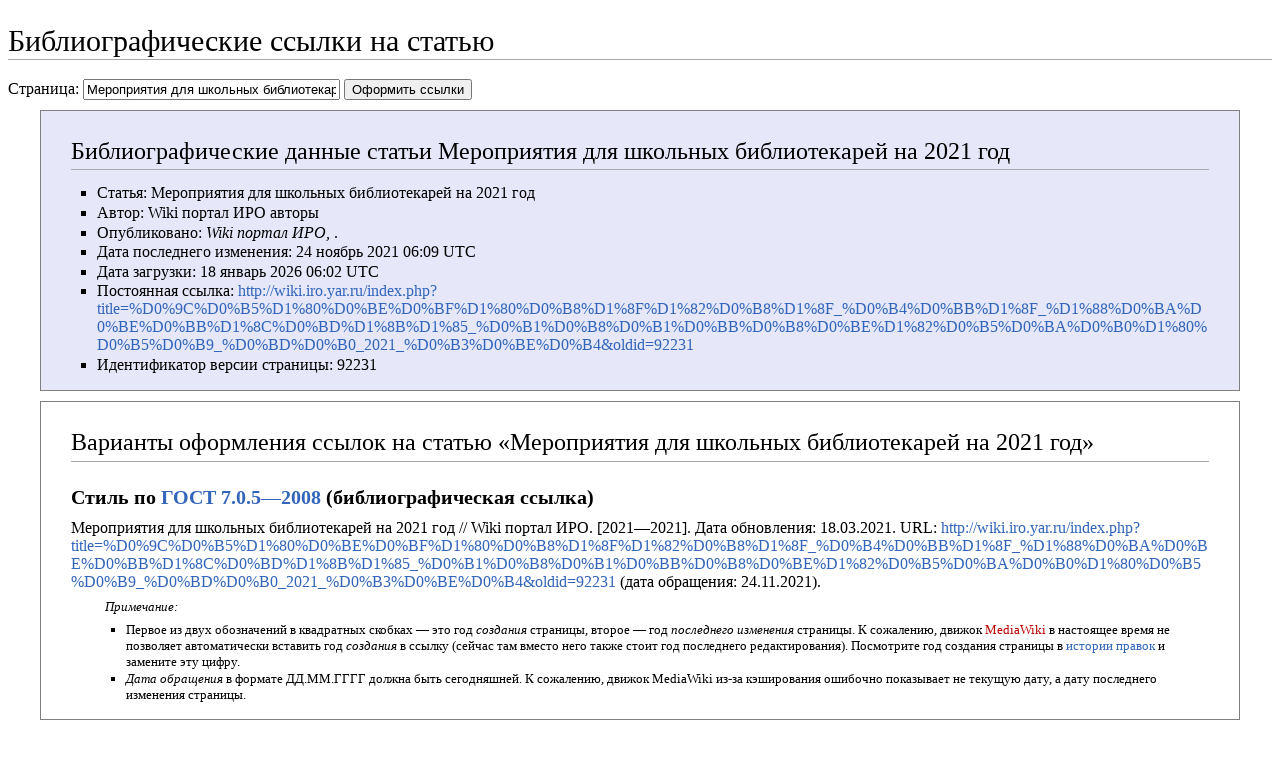

--- FILE ---
content_type: text/html; charset=UTF-8
request_url: http://wiki.iro.yar.ru/index.php?title=%D0%A1%D0%BB%D1%83%D0%B6%D0%B5%D0%B1%D0%BD%D0%B0%D1%8F:%D0%A6%D0%B8%D1%82%D0%B0%D1%82%D0%B0&page=%D0%9C%D0%B5%D1%80%D0%BE%D0%BF%D1%80%D0%B8%D1%8F%D1%82%D0%B8%D1%8F_%D0%B4%D0%BB%D1%8F_%D1%88%D0%BA%D0%BE%D0%BB%D1%8C%D0%BD%D1%8B%D1%85_%D0%B1%D0%B8%D0%B1%D0%BB%D0%B8%D0%BE%D1%82%D0%B5%D0%BA%D0%B0%D1%80%D0%B5%D0%B9_%D0%BD%D0%B0_2021_%D0%B3%D0%BE%D0%B4&id=92231
body_size: 30448
content:
<!DOCTYPE html>
<html lang="ru" dir="ltr" class="client-nojs">
<head>
<meta charset="UTF-8"/>
<title>Библиографические ссылки на статью — Wiki портал ИРО</title>
<script>document.documentElement.className = document.documentElement.className.replace( /(^|\s)client-nojs(\s|$)/, "$1client-js$2" );</script>
<script>window.RLQ = window.RLQ || []; window.RLQ.push( function () {
mw.config.set({"wgCanonicalNamespace":"Special","wgCanonicalSpecialPageName":"CiteThisPage","wgNamespaceNumber":-1,"wgPageName":"Служебная:Цитата","wgTitle":"Цитата","wgCurRevisionId":0,"wgRevisionId":0,"wgArticleId":0,"wgIsArticle":!1,"wgIsRedirect":!1,"wgAction":"view","wgUserName":null,"wgUserGroups":["*"],"wgCategories":[],"wgBreakFrames":!0,"wgPageContentLanguage":"ru","wgPageContentModel":"wikitext","wgSeparatorTransformTable":[",\t."," \t,"],"wgDigitTransformTable":["",""],"wgDefaultDateFormat":"dmy","wgMonthNames":["","январь","февраль","март","апрель","май","июнь","июль","август","сентябрь","октябрь","ноябрь","декабрь"],"wgMonthNamesShort":["","янв","фев","мар","апр","май","июн","июл","авг","сен","окт","ноя","дек"],"wgRelevantPageName":"Служебная:Цитата","wgRelevantArticleId":0,"wgIsProbablyEditable":!1,
"wgWikiEditorEnabledModules":{"toolbar":!1,"dialogs":!1,"preview":!1,"publish":!1}});mw.loader.implement("user.options",function($,jQuery){mw.user.options.set({"variant":"ru"});});mw.loader.implement("user.tokens",function($,jQuery){mw.user.tokens.set({"editToken":"+\\","patrolToken":"+\\","watchToken":"+\\"});});mw.loader.load(["mediawiki.page.startup","mediawiki.legacy.wikibits","skins.vector.js"]);
} );</script>
<link rel="stylesheet" href="/load.php?debug=false&amp;lang=ru&amp;modules=ext.citeThisPage%7Cmediawiki.legacy.commonPrint%2Cshared%7Cmediawiki.sectionAnchor%7Cmediawiki.skinning.interface%7Cskins.vector.styles&amp;only=styles&amp;skin=vector"/>
<meta name="ResourceLoaderDynamicStyles" content=""/>
<style>a:lang(ar),a:lang(kk-arab),a:lang(mzn),a:lang(ps),a:lang(ur){text-decoration:none}</style>
<script async="" src="/load.php?debug=false&amp;lang=ru&amp;modules=startup&amp;only=scripts&amp;skin=vector"></script>
<meta name="generator" content="MediaWiki 1.26.4"/>
<meta name="robots" content="noindex,nofollow"/>
<link rel="shortcut icon" href="/favicon.ico"/>
<link rel="search" type="application/opensearchdescription+xml" href="/opensearch_desc.php" title="Wiki портал ИРО (ru)"/>
<link rel="EditURI" type="application/rsd+xml" href="http://wiki.iro.yar.ru/api.php?action=rsd"/>
<link rel="alternate" type="application/atom+xml" title="Wiki портал ИРО — Atom-лента" href="/index.php?title=%D0%A1%D0%BB%D1%83%D0%B6%D0%B5%D0%B1%D0%BD%D0%B0%D1%8F:%D0%A1%D0%B2%D0%B5%D0%B6%D0%B8%D0%B5_%D0%BF%D1%80%D0%B0%D0%B2%D0%BA%D0%B8&amp;feed=atom"/>
<!--[if lt IE 7]><style type="text/css">body{behavior:url("/skins/Vector/csshover.min.htc")}</style><![endif]-->
</head>
<body class="mediawiki ltr sitedir-ltr ns--1 ns-special mw-special-CiteThisPage page-Служебная_Цитата skin-vector action-view">
		 <style type="text/css">
		 #ca-talk { display: none !important; }
		 #ca-history { display: none !important; }
		 </style> 
		 		<div id="mw-page-base" class="noprint"></div>
		<div id="mw-head-base" class="noprint"></div>
		<div id="content" class="mw-body" role="main">
			<a id="top"></a>

						<div class="mw-indicators">
</div>
			<h1 id="firstHeading" class="firstHeading" lang="ru">Библиографические ссылки на статью</h1>
						<div id="bodyContent" class="mw-body-content">
								<div id="contentSub"></div>
												<div id="jump-to-nav" class="mw-jump">
					Перейти к:					<a href="#mw-head">навигация</a>, 					<a href="#p-search">поиск</a>
				</div>
				<div id="mw-content-text"><form id="specialCiteThisPage" method="get" action="/index.php"><input type="hidden" value="Служебная:Цитата" name="title"/><label>Страница: <input type="text" size="30" name="page" value="Мероприятия для школьных библиотекарей на 2021 год" /> <input type="submit" value="Оформить ссылки" /></label></form><div class="mw-specialCiteThisPage-bibliographic">
<h2><span class="mw-headline" id=".D0.91.D0.B8.D0.B1.D0.BB.D0.B8.D0.BE.D0.B3.D1.80.D0.B0.D1.84.D0.B8.D1.87.D0.B5.D1.81.D0.BA.D0.B8.D0.B5_.D0.B4.D0.B0.D0.BD.D0.BD.D1.8B.D0.B5_.D1.81.D1.82.D0.B0.D1.82.D1.8C.D0.B8_.D0.9C.D0.B5.D1.80.D0.BE.D0.BF.D1.80.D0.B8.D1.8F.D1.82.D0.B8.D1.8F_.D0.B4.D0.BB.D1.8F_.D1.88.D0.BA.D0.BE.D0.BB.D1.8C.D0.BD.D1.8B.D1.85_.D0.B1.D0.B8.D0.B1.D0.BB.D0.B8.D0.BE.D1.82.D0.B5.D0.BA.D0.B0.D1.80.D0.B5.D0.B9_.D0.BD.D0.B0_2021_.D0.B3.D0.BE.D0.B4">Библиографические данные статьи Мероприятия для школьных библиотекарей на 2021 год</span></h2>
<ul><li> Статья: Мероприятия для школьных библиотекарей на 2021 год</li>
<li> Автор: Wiki портал ИРО авторы</li>
<li> Опубликовано: <i>Wiki портал ИРО, </i>.</li>
<li> Дата последнего изменения: 24 ноябрь 2021 06:09 UTC</li>
<li> Дата загрузки: 18 январь 2026 06:02 UTC</li>
<li> Постоянная ссылка: <a rel="nofollow" class="external free" href="http://wiki.iro.yar.ru/index.php?title=%D0%9C%D0%B5%D1%80%D0%BE%D0%BF%D1%80%D0%B8%D1%8F%D1%82%D0%B8%D1%8F_%D0%B4%D0%BB%D1%8F_%D1%88%D0%BA%D0%BE%D0%BB%D1%8C%D0%BD%D1%8B%D1%85_%D0%B1%D0%B8%D0%B1%D0%BB%D0%B8%D0%BE%D1%82%D0%B5%D0%BA%D0%B0%D1%80%D0%B5%D0%B9_%D0%BD%D0%B0_2021_%D0%B3%D0%BE%D0%B4&amp;oldid=92231">http://wiki.iro.yar.ru/index.php?title=%D0%9C%D0%B5%D1%80%D0%BE%D0%BF%D1%80%D0%B8%D1%8F%D1%82%D0%B8%D1%8F_%D0%B4%D0%BB%D1%8F_%D1%88%D0%BA%D0%BE%D0%BB%D1%8C%D0%BD%D1%8B%D1%85_%D0%B1%D0%B8%D0%B1%D0%BB%D0%B8%D0%BE%D1%82%D0%B5%D0%BA%D0%B0%D1%80%D0%B5%D0%B9_%D0%BD%D0%B0_2021_%D0%B3%D0%BE%D0%B4&amp;oldid=92231</a></li>
<li> Идентификатор версии страницы: 92231</li></ul>
</div>
<div class="plainlinks mw-specialCiteThisPage-styles">
<h2><span class="mw-headline" id=".D0.92.D0.B0.D1.80.D0.B8.D0.B0.D0.BD.D1.82.D1.8B_.D0.BE.D1.84.D0.BE.D1.80.D0.BC.D0.BB.D0.B5.D0.BD.D0.B8.D1.8F_.D1.81.D1.81.D1.8B.D0.BB.D0.BE.D0.BA_.D0.BD.D0.B0_.D1.81.D1.82.D0.B0.D1.82.D1.8C.D1.8E_.C2.AB.D0.9C.D0.B5.D1.80.D0.BE.D0.BF.D1.80.D0.B8.D1.8F.D1.82.D0.B8.D1.8F_.D0.B4.D0.BB.D1.8F_.D1.88.D0.BA.D0.BE.D0.BB.D1.8C.D0.BD.D1.8B.D1.85_.D0.B1.D0.B8.D0.B1.D0.BB.D0.B8.D0.BE.D1.82.D0.B5.D0.BA.D0.B0.D1.80.D0.B5.D0.B9_.D0.BD.D0.B0_2021_.D0.B3.D0.BE.D0.B4.C2.BB">Варианты оформления ссылок на статью «Мероприятия для школьных библиотекарей на 2021 год»</span></h2>
<h3><span class="mw-headline" id=".D0.A1.D1.82.D0.B8.D0.BB.D1.8C_.D0.BF.D0.BE_.D0.93.D0.9E.D0.A1.D0.A2_7.0.5.E2.80.942008_.28.D0.B1.D0.B8.D0.B1.D0.BB.D0.B8.D0.BE.D0.B3.D1.80.D0.B0.D1.84.D0.B8.D1.87.D0.B5.D1.81.D0.BA.D0.B0.D1.8F_.D1.81.D1.81.D1.8B.D0.BB.D0.BA.D0.B0.29">Стиль по <a rel="nofollow" class="external text" href="http://protect.gost.ru/document.aspx?control=7&amp;id=173511">ГОСТ 7.0.5—2008</a> (библиографическая ссылка)</span></h3>
<p>Мероприятия для школьных библиотекарей на 2021 год // Wiki портал ИРО. [2021—2021]. Дата обновления: 18.03.2021. URL: <a rel="nofollow" class="external free" href="http://wiki.iro.yar.ru/index.php?title=%D0%9C%D0%B5%D1%80%D0%BE%D0%BF%D1%80%D0%B8%D1%8F%D1%82%D0%B8%D1%8F_%D0%B4%D0%BB%D1%8F_%D1%88%D0%BA%D0%BE%D0%BB%D1%8C%D0%BD%D1%8B%D1%85_%D0%B1%D0%B8%D0%B1%D0%BB%D0%B8%D0%BE%D1%82%D0%B5%D0%BA%D0%B0%D1%80%D0%B5%D0%B9_%D0%BD%D0%B0_2021_%D0%B3%D0%BE%D0%B4&amp;oldid=92231">http://wiki.iro.yar.ru/index.php?title=%D0%9C%D0%B5%D1%80%D0%BE%D0%BF%D1%80%D0%B8%D1%8F%D1%82%D0%B8%D1%8F_%D0%B4%D0%BB%D1%8F_%D1%88%D0%BA%D0%BE%D0%BB%D1%8C%D0%BD%D1%8B%D1%85_%D0%B1%D0%B8%D0%B1%D0%BB%D0%B8%D0%BE%D1%82%D0%B5%D0%BA%D0%B0%D1%80%D0%B5%D0%B9_%D0%BD%D0%B0_2021_%D0%B3%D0%BE%D0%B4&amp;oldid=92231</a> (дата обращения: 24.11.2021).
</p>
<div style="font-size:smaller; padding-left:2.5em">
<p><i>Примечание:</i>
</p>
<ul><li> Первое из двух обозначений в квадратных скобках — это год <i>создания</i> страницы, второе — год <i>последнего изменения</i> страницы. К сожалению, движок <a href="/index.php?title=MediaWiki&amp;action=edit&amp;redlink=1" class="new" title="MediaWiki (страница не существует)">MediaWiki</a> в настоящее время не позволяет автоматически вставить год <i>создания</i> в ссылку (сейчас там вместо него также стоит год последнего редактирования). Посмотрите год создания страницы в <a rel="nofollow" class="external text" href="http://wiki.iro.yar.ru/index.php?title=%D0%9C%D0%B5%D1%80%D0%BE%D0%BF%D1%80%D0%B8%D1%8F%D1%82%D0%B8%D1%8F_%D0%B4%D0%BB%D1%8F_%D1%88%D0%BA%D0%BE%D0%BB%D1%8C%D0%BD%D1%8B%D1%85_%D0%B1%D0%B8%D0%B1%D0%BB%D0%B8%D0%BE%D1%82%D0%B5%D0%BA%D0%B0%D1%80%D0%B5%D0%B9_%D0%BD%D0%B0_2021_%D0%B3%D0%BE%D0%B4&amp;action=history">истории правок</a> и замените эту цифру.</li>
<li> <i>Дата обращения</i> в формате ДД.ММ.ГГГГ должна быть сегодняшней. К сожалению, движок MediaWiki из-за кэширования ошибочно показывает не текущую дату, а дату последнего изменения страницы.</li></ul>
</div>
</div>
<h3><span class="mw-headline" id=".D0.A1.D1.82.D0.B8.D0.BB.D1.8C_.D0.BF.D0.BE_.D0.93.D0.9E.D0.A1.D0.A2_7.1.E2.80.942003_.D0.B8_.D0.93.D0.9E.D0.A1.D0.A2_7.82.E2.80.942001_.28.D1.81.D0.BE.D0.BA.D1.80.D0.B0.D1.89.D1.91.D0.BD.D0.BD.D0.B0.D1.8F_.D0.B1.D0.B8.D0.B1.D0.BB.D0.B8.D0.BE.D0.B3.D1.80.D0.B0.D1.84.D0.B8.D1.87.D0.B5.D1.81.D0.BA.D0.B0.D1.8F_.D0.B7.D0.B0.D0.BF.D0.B8.D1.81.D1.8C.29">Стиль по <a href="/index.php?title=%D0%93%D0%9E%D0%A1%D0%A2_7.1&amp;action=edit&amp;redlink=1" class="new" title="ГОСТ 7.1 (страница не существует)">ГОСТ 7.1—2003</a> и <a href="/index.php?title=%D0%93%D0%9E%D0%A1%D0%A2_7.82&amp;action=edit&amp;redlink=1" class="new" title="ГОСТ 7.82 (страница не существует)">ГОСТ 7.82—2001</a> (сокращённая библиографическая запись)</span></h3>
<p>Мероприятия для школьных библиотекарей на 2021 год [Электронный ресурс]&#160;: Материал из Wiki портал ИРО&#160;: Версия 92231, сохранённая в  06:09 UTC 24 ноября 2021 / Авторы Википедии // Wiki портал ИРО, . — Электрон. дан. — Сан-Франциско: Фонд Викимедиа, 2021. — Режим доступа: <a rel="nofollow" class="external free" href="http://wiki.iro.yar.ru/index.php?title=%D0%9C%D0%B5%D1%80%D0%BE%D0%BF%D1%80%D0%B8%D1%8F%D1%82%D0%B8%D1%8F_%D0%B4%D0%BB%D1%8F_%D1%88%D0%BA%D0%BE%D0%BB%D1%8C%D0%BD%D1%8B%D1%85_%D0%B1%D0%B8%D0%B1%D0%BB%D0%B8%D0%BE%D1%82%D0%B5%D0%BA%D0%B0%D1%80%D0%B5%D0%B9_%D0%BD%D0%B0_2021_%D0%B3%D0%BE%D0%B4&amp;oldid=92231">http://wiki.iro.yar.ru/index.php?title=%D0%9C%D0%B5%D1%80%D0%BE%D0%BF%D1%80%D0%B8%D1%8F%D1%82%D0%B8%D1%8F_%D0%B4%D0%BB%D1%8F_%D1%88%D0%BA%D0%BE%D0%BB%D1%8C%D0%BD%D1%8B%D1%85_%D0%B1%D0%B8%D0%B1%D0%BB%D0%B8%D0%BE%D1%82%D0%B5%D0%BA%D0%B0%D1%80%D0%B5%D0%B9_%D0%BD%D0%B0_2021_%D0%B3%D0%BE%D0%B4&amp;oldid=92231</a>
</p>
<h3><span class="mw-headline" id=".D0.A1.D1.82.D0.B8.D0.BB.D1.8C_APA"><a href="/index.php?title=APA_style&amp;action=edit&amp;redlink=1" class="new" title="APA style (страница не существует)">Стиль APA</a></span></h3>
<p>Мероприятия для школьных библиотекарей на 2021 год. (2021, ноябрь 24). <i>Wiki портал ИРО, </i>. Retrieved 06:02, январь 18, 2026 from <a rel="nofollow" class="external free" href="http://wiki.iro.yar.ru/index.php?title=%D0%9C%D0%B5%D1%80%D0%BE%D0%BF%D1%80%D0%B8%D1%8F%D1%82%D0%B8%D1%8F_%D0%B4%D0%BB%D1%8F_%D1%88%D0%BA%D0%BE%D0%BB%D1%8C%D0%BD%D1%8B%D1%85_%D0%B1%D0%B8%D0%B1%D0%BB%D0%B8%D0%BE%D1%82%D0%B5%D0%BA%D0%B0%D1%80%D0%B5%D0%B9_%D0%BD%D0%B0_2021_%D0%B3%D0%BE%D0%B4&amp;oldid=92231">http://wiki.iro.yar.ru/index.php?title=%D0%9C%D0%B5%D1%80%D0%BE%D0%BF%D1%80%D0%B8%D1%8F%D1%82%D0%B8%D1%8F_%D0%B4%D0%BB%D1%8F_%D1%88%D0%BA%D0%BE%D0%BB%D1%8C%D0%BD%D1%8B%D1%85_%D0%B1%D0%B8%D0%B1%D0%BB%D0%B8%D0%BE%D1%82%D0%B5%D0%BA%D0%B0%D1%80%D0%B5%D0%B9_%D0%BD%D0%B0_2021_%D0%B3%D0%BE%D0%B4&amp;oldid=92231</a>.
</p>
<h3><span class="mw-headline" id=".D0.A1.D1.82.D0.B8.D0.BB.D1.8C_MLA"><a href="/index.php?title=The_MLA_style_manual&amp;action=edit&amp;redlink=1" class="new" title="The MLA style manual (страница не существует)">Стиль MLA</a></span></h3>
<p>"Мероприятия для школьных библиотекарей на 2021 год." <i>Wiki портал ИРО, </i>. 24 ноя 2021, 06:09 UTC. 18 янв 2026, 06:02 &lt;<a rel="nofollow" class="external free" href="http://wiki.iro.yar.ru/index.php?title=%D0%9C%D0%B5%D1%80%D0%BE%D0%BF%D1%80%D0%B8%D1%8F%D1%82%D0%B8%D1%8F_%D0%B4%D0%BB%D1%8F_%D1%88%D0%BA%D0%BE%D0%BB%D1%8C%D0%BD%D1%8B%D1%85_%D0%B1%D0%B8%D0%B1%D0%BB%D0%B8%D0%BE%D1%82%D0%B5%D0%BA%D0%B0%D1%80%D0%B5%D0%B9_%D0%BD%D0%B0_2021_%D0%B3%D0%BE%D0%B4&amp;oldid=92231">http://wiki.iro.yar.ru/index.php?title=%D0%9C%D0%B5%D1%80%D0%BE%D0%BF%D1%80%D0%B8%D1%8F%D1%82%D0%B8%D1%8F_%D0%B4%D0%BB%D1%8F_%D1%88%D0%BA%D0%BE%D0%BB%D1%8C%D0%BD%D1%8B%D1%85_%D0%B1%D0%B8%D0%B1%D0%BB%D0%B8%D0%BE%D1%82%D0%B5%D0%BA%D0%B0%D1%80%D0%B5%D0%B9_%D0%BD%D0%B0_2021_%D0%B3%D0%BE%D0%B4&amp;oldid=92231</a>&gt;.
</p>
<h3><span class="mw-headline" id=".D0.A1.D1.82.D0.B8.D0.BB.D1.8C_MHRA"><a href="/index.php?title=MHRA_Style_Guide&amp;action=edit&amp;redlink=1" class="new" title="MHRA Style Guide (страница не существует)">Стиль MHRA</a></span></h3>
<p>Wiki портал ИРО contributors, 'Мероприятия для школьных библиотекарей на 2021 год',  <i>Wiki портал ИРО, ,</i> 24 ноябрь 2021, 06:09 UTC, &lt;<a rel="nofollow" class="external free" href="http://wiki.iro.yar.ru/index.php?title=%D0%9C%D0%B5%D1%80%D0%BE%D0%BF%D1%80%D0%B8%D1%8F%D1%82%D0%B8%D1%8F_%D0%B4%D0%BB%D1%8F_%D1%88%D0%BA%D0%BE%D0%BB%D1%8C%D0%BD%D1%8B%D1%85_%D0%B1%D0%B8%D0%B1%D0%BB%D0%B8%D0%BE%D1%82%D0%B5%D0%BA%D0%B0%D1%80%D0%B5%D0%B9_%D0%BD%D0%B0_2021_%D0%B3%D0%BE%D0%B4&amp;oldid=92231">http://wiki.iro.yar.ru/index.php?title=%D0%9C%D0%B5%D1%80%D0%BE%D0%BF%D1%80%D0%B8%D1%8F%D1%82%D0%B8%D1%8F_%D0%B4%D0%BB%D1%8F_%D1%88%D0%BA%D0%BE%D0%BB%D1%8C%D0%BD%D1%8B%D1%85_%D0%B1%D0%B8%D0%B1%D0%BB%D0%B8%D0%BE%D1%82%D0%B5%D0%BA%D0%B0%D1%80%D0%B5%D0%B9_%D0%BD%D0%B0_2021_%D0%B3%D0%BE%D0%B4&amp;oldid=92231</a>&gt; [accessed 18 январь 2026]
</p>
<h3><span class="mw-headline" id=".D0.A7.D0.B8.D0.BA.D0.B0.D0.B3.D1.81.D0.BA.D0.B8.D0.B9_.D1.81.D1.82.D0.B8.D0.BB.D1.8C"><a href="/index.php?title=The_Chicago_Manual_of_Style&amp;action=edit&amp;redlink=1" class="new" title="The Chicago Manual of Style (страница не существует)">Чикагский стиль</a></span></h3>
<p>Wiki портал ИРО contributors, "Мероприятия для школьных библиотекарей на 2021 год,"  <i>Wiki портал ИРО, ,</i> <a rel="nofollow" class="external free" href="http://wiki.iro.yar.ru/index.php?title=%D0%9C%D0%B5%D1%80%D0%BE%D0%BF%D1%80%D0%B8%D1%8F%D1%82%D0%B8%D1%8F_%D0%B4%D0%BB%D1%8F_%D1%88%D0%BA%D0%BE%D0%BB%D1%8C%D0%BD%D1%8B%D1%85_%D0%B1%D0%B8%D0%B1%D0%BB%D0%B8%D0%BE%D1%82%D0%B5%D0%BA%D0%B0%D1%80%D0%B5%D0%B9_%D0%BD%D0%B0_2021_%D0%B3%D0%BE%D0%B4&amp;oldid=92231">http://wiki.iro.yar.ru/index.php?title=%D0%9C%D0%B5%D1%80%D0%BE%D0%BF%D1%80%D0%B8%D1%8F%D1%82%D0%B8%D1%8F_%D0%B4%D0%BB%D1%8F_%D1%88%D0%BA%D0%BE%D0%BB%D1%8C%D0%BD%D1%8B%D1%85_%D0%B1%D0%B8%D0%B1%D0%BB%D0%B8%D0%BE%D1%82%D0%B5%D0%BA%D0%B0%D1%80%D0%B5%D0%B9_%D0%BD%D0%B0_2021_%D0%B3%D0%BE%D0%B4&amp;oldid=92231</a> (accessed январь 18, 2026).
</p>
<h3><span class="mw-headline" id=".D0.A1.D1.82.D0.B8.D0.BB.D1.8C_CBE.2FCSE"><a href="/index.php?title=Council_of_Science_Editors&amp;action=edit&amp;redlink=1" class="new" title="Council of Science Editors (страница не существует)">Стиль CBE/CSE</a></span></h3>
<p>Wiki портал ИРО contributors. Мероприятия для школьных библиотекарей на 2021 год [Internet].  Wiki портал ИРО,&#160;;  2021 ноя 24,   06:09 UTC [cited 2026 янв 18].  Available from: 
<a rel="nofollow" class="external free" href="http://wiki.iro.yar.ru/index.php?title=%D0%9C%D0%B5%D1%80%D0%BE%D0%BF%D1%80%D0%B8%D1%8F%D1%82%D0%B8%D1%8F_%D0%B4%D0%BB%D1%8F_%D1%88%D0%BA%D0%BE%D0%BB%D1%8C%D0%BD%D1%8B%D1%85_%D0%B1%D0%B8%D0%B1%D0%BB%D0%B8%D0%BE%D1%82%D0%B5%D0%BA%D0%B0%D1%80%D0%B5%D0%B9_%D0%BD%D0%B0_2021_%D0%B3%D0%BE%D0%B4&amp;oldid=92231">http://wiki.iro.yar.ru/index.php?title=%D0%9C%D0%B5%D1%80%D0%BE%D0%BF%D1%80%D0%B8%D1%8F%D1%82%D0%B8%D1%8F_%D0%B4%D0%BB%D1%8F_%D1%88%D0%BA%D0%BE%D0%BB%D1%8C%D0%BD%D1%8B%D1%85_%D0%B1%D0%B8%D0%B1%D0%BB%D0%B8%D0%BE%D1%82%D0%B5%D0%BA%D0%B0%D1%80%D0%B5%D0%B9_%D0%BD%D0%B0_2021_%D0%B3%D0%BE%D0%B4&amp;oldid=92231</a>.
</p>
<h3><span class="mw-headline" id="Bluebook_style"><a href="/index.php?title=Bluebook&amp;action=edit&amp;redlink=1" class="new" title="Bluebook (страница не существует)">Bluebook style</a></span></h3>
<p>Мероприятия для школьных библиотекарей на 2021 год, <a rel="nofollow" class="external free" href="http://wiki.iro.yar.ru/index.php?title=%D0%9C%D0%B5%D1%80%D0%BE%D0%BF%D1%80%D0%B8%D1%8F%D1%82%D0%B8%D1%8F_%D0%B4%D0%BB%D1%8F_%D1%88%D0%BA%D0%BE%D0%BB%D1%8C%D0%BD%D1%8B%D1%85_%D0%B1%D0%B8%D0%B1%D0%BB%D0%B8%D0%BE%D1%82%D0%B5%D0%BA%D0%B0%D1%80%D0%B5%D0%B9_%D0%BD%D0%B0_2021_%D0%B3%D0%BE%D0%B4&amp;oldid=92231">http://wiki.iro.yar.ru/index.php?title=%D0%9C%D0%B5%D1%80%D0%BE%D0%BF%D1%80%D0%B8%D1%8F%D1%82%D0%B8%D1%8F_%D0%B4%D0%BB%D1%8F_%D1%88%D0%BA%D0%BE%D0%BB%D1%8C%D0%BD%D1%8B%D1%85_%D0%B1%D0%B8%D0%B1%D0%BB%D0%B8%D0%BE%D1%82%D0%B5%D0%BA%D0%B0%D1%80%D0%B5%D0%B9_%D0%BD%D0%B0_2021_%D0%B3%D0%BE%D0%B4&amp;oldid=92231</a> (last visited   январь 18, 2026).
</p>
<h3><span class="mw-headline" id=".D0.97.D0.B0.D0.BF.D0.B8.D1.81.D1.8C_.D0.B2_BibTeX">Запись в <a href="/index.php?title=BibTeX&amp;action=edit&amp;redlink=1" class="new" title="BibTeX (страница не существует)">BibTeX</a></span></h3>
<pre> @misc{ wiki:xxx,
   author = "Wiki портал ИРО",
   title = "Мероприятия для школьных библиотекарей на 2021 год --- Wiki портал ИРО{,} ",
   year = "2021",
   url = "<a rel="nofollow" class="external free" href="http://wiki.iro.yar.ru/index.php?title=%D0%9C%D0%B5%D1%80%D0%BE%D0%BF%D1%80%D0%B8%D1%8F%D1%82%D0%B8%D1%8F_%D0%B4%D0%BB%D1%8F_%D1%88%D0%BA%D0%BE%D0%BB%D1%8C%D0%BD%D1%8B%D1%85_%D0%B1%D0%B8%D0%B1%D0%BB%D0%B8%D0%BE%D1%82%D0%B5%D0%BA%D0%B0%D1%80%D0%B5%D0%B9_%D0%BD%D0%B0_2021_%D0%B3%D0%BE%D0%B4&amp;oldid=92231">http://wiki.iro.yar.ru/index.php?title=%D0%9C%D0%B5%D1%80%D0%BE%D0%BF%D1%80%D0%B8%D1%8F%D1%82%D0%B8%D1%8F_%D0%B4%D0%BB%D1%8F_%D1%88%D0%BA%D0%BE%D0%BB%D1%8C%D0%BD%D1%8B%D1%85_%D0%B1%D0%B8%D0%B1%D0%BB%D0%B8%D0%BE%D1%82%D0%B5%D0%BA%D0%B0%D1%80%D0%B5%D0%B9_%D0%BD%D0%B0_2021_%D0%B3%D0%BE%D0%B4&amp;oldid=92231</a>",
   note = "[Online; accessed 18-январь-2026]"
 }
</pre>
<p>При использовании <a href="/index.php?title=LaTeX&amp;action=edit&amp;redlink=1" class="new" title="LaTeX (страница не существует)">LaTeX</a>-пакета url для более наглядного представления веб-адресов (<code>\usepackage{url}</code> в преамбуле), вероятно, лучше будет указать:
</p>
<pre> @misc{ wiki:xxx,
   author = "Wiki портал ИРО",
   title = "Мероприятия для школьных библиотекарей на 2021 год --- Wiki портал ИРО{,} ",
   year = "2021",
   url = "<b>\url{</b><a rel="nofollow" class="external free" href="http://wiki.iro.yar.ru/index.php?title=%D0%9C%D0%B5%D1%80%D0%BE%D0%BF%D1%80%D0%B8%D1%8F%D1%82%D0%B8%D1%8F_%D0%B4%D0%BB%D1%8F_%D1%88%D0%BA%D0%BE%D0%BB%D1%8C%D0%BD%D1%8B%D1%85_%D0%B1%D0%B8%D0%B1%D0%BB%D0%B8%D0%BE%D1%82%D0%B5%D0%BA%D0%B0%D1%80%D0%B5%D0%B9_%D0%BD%D0%B0_2021_%D0%B3%D0%BE%D0%B4&amp;oldid=92231">http://wiki.iro.yar.ru/index.php?title=%D0%9C%D0%B5%D1%80%D0%BE%D0%BF%D1%80%D0%B8%D1%8F%D1%82%D0%B8%D1%8F_%D0%B4%D0%BB%D1%8F_%D1%88%D0%BA%D0%BE%D0%BB%D1%8C%D0%BD%D1%8B%D1%85_%D0%B1%D0%B8%D0%B1%D0%BB%D0%B8%D0%BE%D1%82%D0%B5%D0%BA%D0%B0%D1%80%D0%B5%D0%B9_%D0%BD%D0%B0_2021_%D0%B3%D0%BE%D0%B4&amp;oldid=92231</a><b>}</b>",
   note = "[Online; accessed 18-январь-2026]"
 }
</pre>
<p>&lt;/div&gt; 
</p></div>									<div class="printfooter">
						Источник — «<a dir="ltr" href="http://wiki.iro.yar.ru/index.php/Служебная:Цитата">http://wiki.iro.yar.ru/index.php/Служебная:Цитата</a>»					</div>
													<div id='catlinks' class='catlinks catlinks-allhidden'></div>												<div class="visualClear"></div>
							</div>
		</div>
		<div id="mw-navigation">
			<h2>Навигация</h2>

			<div id="mw-head">
									<div id="p-personal" role="navigation" class="" aria-labelledby="p-personal-label">
						<h3 id="p-personal-label">Персональные инструменты</h3>
						<ul>
							<li id="pt-login"><a href="/index.php?title=%D0%A1%D0%BB%D1%83%D0%B6%D0%B5%D0%B1%D0%BD%D0%B0%D1%8F:%D0%92%D1%85%D0%BE%D0%B4&amp;returnto=%D0%A1%D0%BB%D1%83%D0%B6%D0%B5%D0%B1%D0%BD%D0%B0%D1%8F%3A%D0%A6%D0%B8%D1%82%D0%B0%D1%82%D0%B0&amp;returntoquery=page%3D%25D0%259C%25D0%25B5%25D1%2580%25D0%25BE%25D0%25BF%25D1%2580%25D0%25B8%25D1%258F%25D1%2582%25D0%25B8%25D1%258F_%25D0%25B4%25D0%25BB%25D1%258F_%25D1%2588%25D0%25BA%25D0%25BE%25D0%25BB%25D1%258C%25D0%25BD%25D1%258B%25D1%2585_%25D0%25B1%25D0%25B8%25D0%25B1%25D0%25BB%25D0%25B8%25D0%25BE%25D1%2582%25D0%25B5%25D0%25BA%25D0%25B0%25D1%2580%25D0%25B5%25D0%25B9_%25D0%25BD%25D0%25B0_2021_%25D0%25B3%25D0%25BE%25D0%25B4%26id%3D92231" title="Здесь можно зарегистрироваться в системе, но это необязательно. [o]" accesskey="o">Войти</a></li>						</ul>
					</div>
									<div id="left-navigation">
										<div id="p-namespaces" role="navigation" class="vectorTabs" aria-labelledby="p-namespaces-label">
						<h3 id="p-namespaces-label">Пространства имён</h3>
						<ul>
															<li  id="ca-nstab-special" class="selected"><span><a href="/index.php?title=%D0%A1%D0%BB%D1%83%D0%B6%D0%B5%D0%B1%D0%BD%D0%B0%D1%8F:%D0%A6%D0%B8%D1%82%D0%B0%D1%82%D0%B0&amp;page=%D0%9C%D0%B5%D1%80%D0%BE%D0%BF%D1%80%D0%B8%D1%8F%D1%82%D0%B8%D1%8F_%D0%B4%D0%BB%D1%8F_%D1%88%D0%BA%D0%BE%D0%BB%D1%8C%D0%BD%D1%8B%D1%85_%D0%B1%D0%B8%D0%B1%D0%BB%D0%B8%D0%BE%D1%82%D0%B5%D0%BA%D0%B0%D1%80%D0%B5%D0%B9_%D0%BD%D0%B0_2021_%D0%B3%D0%BE%D0%B4&amp;id=92231"  title="Это служебная страница, она недоступна для редактирования">Служебная страница</a></span></li>
													</ul>
					</div>
										<div id="p-variants" role="navigation" class="vectorMenu emptyPortlet" aria-labelledby="p-variants-label">
												<h3 id="p-variants-label"><span>Варианты</span><a href="#"></a></h3>

						<div class="menu">
							<ul>
															</ul>
						</div>
					</div>
									</div>
				<div id="right-navigation">
										<div id="p-views" role="navigation" class="vectorTabs emptyPortlet" aria-labelledby="p-views-label">
						<h3 id="p-views-label">Просмотры</h3>
						<ul>
													</ul>
					</div>
										<div id="p-cactions" role="navigation" class="vectorMenu emptyPortlet" aria-labelledby="p-cactions-label">
						<h3 id="p-cactions-label"><span>Ещё</span><a href="#"></a></h3>

						<div class="menu">
							<ul>
															</ul>
						</div>
					</div>
										<div id="p-search" role="search">
						<h3>
							<label for="searchInput">Поиск</label>
						</h3>

						<form action="/index.php" id="searchform">
														<div id="simpleSearch">
															<input type="search" name="search" placeholder="Поиск" title="Искать в Wiki портал ИРО [f]" accesskey="f" id="searchInput"/><input type="hidden" value="Служебная:Поиск" name="title"/><input type="submit" name="fulltext" value="Найти" title="Найти страницы, содержащие указанный текст" id="mw-searchButton" class="searchButton mw-fallbackSearchButton"/><input type="submit" name="go" value="Перейти" title="Перейти к странице, имеющей в точности такое название" id="searchButton" class="searchButton"/>								</div>
						</form>
					</div>
									</div>
			</div>
			<div id="mw-panel">
				<div id="p-logo" role="banner"><a class="mw-wiki-logo" href="/index.php/%D0%97%D0%B0%D0%B3%D0%BB%D0%B0%D0%B2%D0%BD%D0%B0%D1%8F_%D1%81%D1%82%D1%80%D0%B0%D0%BD%D0%B8%D1%86%D0%B0"  title="Перейти на заглавную страницу"></a></div>
						<div class="portal" role="navigation" id='p-navigation' aria-labelledby='p-navigation-label'>
			<h3 id='p-navigation-label'>Навигация</h3>

			<div class="body">
									<ul>
													<li id="n-mainpage-description"><a href="/index.php/%D0%97%D0%B0%D0%B3%D0%BB%D0%B0%D0%B2%D0%BD%D0%B0%D1%8F_%D1%81%D1%82%D1%80%D0%B0%D0%BD%D0%B8%D1%86%D0%B0" title="Перейти на заглавную страницу [z]" accesskey="z">Заглавная страница</a></li>
													<li id="n-recentchanges"><a href="/index.php/%D0%A1%D0%BB%D1%83%D0%B6%D0%B5%D0%B1%D0%BD%D0%B0%D1%8F:%D0%A1%D0%B2%D0%B5%D0%B6%D0%B8%D0%B5_%D0%BF%D1%80%D0%B0%D0%B2%D0%BA%D0%B8" title="Список последних изменений [r]" accesskey="r">Свежие правки</a></li>
													<li id="n-randompage"><a href="/index.php/%D0%A1%D0%BB%D1%83%D0%B6%D0%B5%D0%B1%D0%BD%D0%B0%D1%8F:%D0%A1%D0%BB%D1%83%D1%87%D0%B0%D0%B9%D0%BD%D0%B0%D1%8F_%D1%81%D1%82%D1%80%D0%B0%D0%BD%D0%B8%D1%86%D0%B0" title="Посмотреть случайно выбранную страницу [x]" accesskey="x">Случайная статья</a></li>
													<li id="n-help"><a href="https://www.mediawiki.org/wiki/Special:MyLanguage/Help:Contents" title="Место, где можно получить справку">Справка</a></li>
											</ul>
							</div>
		</div>
			<div class="portal" role="navigation" id='p-tb' aria-labelledby='p-tb-label'>
			<h3 id='p-tb-label'>Инструменты</h3>

			<div class="body">
									<ul>
													<li id="t-specialpages"><a href="/index.php/%D0%A1%D0%BB%D1%83%D0%B6%D0%B5%D0%B1%D0%BD%D0%B0%D1%8F:%D0%A1%D0%BF%D0%B5%D1%86%D1%81%D1%82%D1%80%D0%B0%D0%BD%D0%B8%D1%86%D1%8B" title="Список служебных страниц [q]" accesskey="q">Спецстраницы</a></li>
													<li id="t-print"><a href="/index.php?title=%D0%A1%D0%BB%D1%83%D0%B6%D0%B5%D0%B1%D0%BD%D0%B0%D1%8F:%D0%A6%D0%B8%D1%82%D0%B0%D1%82%D0%B0&amp;page=%D0%9C%D0%B5%D1%80%D0%BE%D0%BF%D1%80%D0%B8%D1%8F%D1%82%D0%B8%D1%8F_%D0%B4%D0%BB%D1%8F_%D1%88%D0%BA%D0%BE%D0%BB%D1%8C%D0%BD%D1%8B%D1%85_%D0%B1%D0%B8%D0%B1%D0%BB%D0%B8%D0%BE%D1%82%D0%B5%D0%BA%D0%B0%D1%80%D0%B5%D0%B9_%D0%BD%D0%B0_2021_%D0%B3%D0%BE%D0%B4&amp;id=92231&amp;printable=yes" rel="alternate" title="Версия этой страницы для печати [p]" accesskey="p">Версия для печати</a></li>
											</ul>
							</div>
		</div>
				</div>
		</div>
		<div id="footer" role="contentinfo">
							<ul id="footer-places">
											<li id="footer-places-privacy"><a href="/index.php/Wiki_%D0%BF%D0%BE%D1%80%D1%82%D0%B0%D0%BB_%D0%98%D0%A0%D0%9E:%D0%9F%D0%BE%D0%BB%D0%B8%D1%82%D0%B8%D0%BA%D0%B0_%D0%BA%D0%BE%D0%BD%D1%84%D0%B8%D0%B4%D0%B5%D0%BD%D1%86%D0%B8%D0%B0%D0%BB%D1%8C%D0%BD%D0%BE%D1%81%D1%82%D0%B8" title="Wiki портал ИРО:Политика конфиденциальности">Политика конфиденциальности</a></li>
											<li id="footer-places-about"><a href="/index.php/Wiki_%D0%BF%D0%BE%D1%80%D1%82%D0%B0%D0%BB_%D0%98%D0%A0%D0%9E:%D0%9E%D0%BF%D0%B8%D1%81%D0%B0%D0%BD%D0%B8%D0%B5" title="Wiki портал ИРО:Описание">Описание Wiki портал ИРО</a></li>
											<li id="footer-places-disclaimer"><a href="/index.php/Wiki_%D0%BF%D0%BE%D1%80%D1%82%D0%B0%D0%BB_%D0%98%D0%A0%D0%9E:%D0%9E%D1%82%D0%BA%D0%B0%D0%B7_%D0%BE%D1%82_%D0%BE%D1%82%D0%B2%D0%B5%D1%82%D1%81%D1%82%D0%B2%D0%B5%D0%BD%D0%BD%D0%BE%D1%81%D1%82%D0%B8" title="Wiki портал ИРО:Отказ от ответственности">Отказ от ответственности</a></li>
									</ul>
										<ul id="footer-icons" class="noprint">
											<li id="footer-poweredbyico">
															<a href="//www.mediawiki.org/"><img src="/resources/assets/poweredby_mediawiki_88x31.png" alt="Powered by MediaWiki" srcset="/resources/assets/poweredby_mediawiki_132x47.png 1.5x, /resources/assets/poweredby_mediawiki_176x62.png 2x" width="88" height="31"/></a>
													</li>
									</ul>
						<div style="clear:both"></div>
		</div>
		<script>window.RLQ = window.RLQ || []; window.RLQ.push( function () {
mw.loader.state({"user":"ready","user.groups":"ready"});mw.loader.load(["site","mediawiki.user","mediawiki.hidpi","mediawiki.page.ready","mediawiki.searchSuggest"]);
} );</script><script>window.RLQ = window.RLQ || []; window.RLQ.push( function () {
mw.config.set({"wgBackendResponseTime":1990});
} );</script>
	</body>
</html>


--- FILE ---
content_type: text/javascript; charset=utf-8
request_url: http://wiki.iro.yar.ru/load.php?debug=false&lang=ru&modules=startup&only=scripts&skin=vector
body_size: 18003
content:
var mediaWikiLoadStart=(new Date()).getTime(),mwPerformance=(window.performance&&performance.mark)?performance:{mark:function(){}};mwPerformance.mark('mwLoadStart');function isCompatible(ua){if(ua===undefined){ua=navigator.userAgent;}return!((ua.indexOf('MSIE')!==-1&&parseFloat(ua.split('MSIE')[1])<8)||(ua.indexOf('Firefox/')!==-1&&parseFloat(ua.split('Firefox/')[1])<3)||(ua.indexOf('Opera/')!==-1&&(ua.indexOf('Version/')===-1?parseFloat(ua.split('Opera/')[1])<10:parseFloat(ua.split('Version/')[1])<12))||(ua.indexOf('Opera ')!==-1&&parseFloat(ua.split(' Opera ')[1])<10)||ua.match(/BlackBerry[^\/]*\/[1-5]\./)||ua.match(/webOS\/1\.[0-4]/)||ua.match(/PlayStation/i)||ua.match(/SymbianOS|Series60/)||ua.match(/NetFront/)||ua.match(/Opera Mini/)||ua.match(/S40OviBrowser/)||ua.match(/MeeGo/)||(ua.match(/Glass/)&&ua.match(/Android/)));}(function(){if(!isCompatible()){document.documentElement.className=document.documentElement.className.replace(/(^|\s)client-js(\s|$)/,'$1client-nojs$2');return;}
function startUp(){mw.config=new mw.Map(true);mw.loader.addSource({"local":"/load.php"});mw.loader.register([["site","+PAoJnri"],["noscript","ecR8Lq1s",[],"noscript"],["filepage","lsNjrxFF"],["user.groups","4yuqxKh4",[],"user"],["user","1Omfvxqu",[],"user"],["user.cssprefs","64Nx0RWw",[],"private"],["user.defaults","4OoBvOn7"],["user.options","qfrTq4+7",[6],"private"],["user.tokens","Mv9XlgTx",[],"private"],["mediawiki.language.data","tlWmnmDD",[168]],["mediawiki.skinning.elements","2ZLN21hE"],["mediawiki.skinning.content","zKNR2rBV"],["mediawiki.skinning.interface","51bnQtsx"],["mediawiki.skinning.content.parsoid","3yDsUPQR"],["mediawiki.skinning.content.externallinks","uCENU5nA"],["jquery.accessKeyLabel","5jOxGHbW",[25,129]],["jquery.appear","b5npJmmU"],["jquery.arrowSteps","koiRfsbD"],["jquery.async","fRGPVfrq"],["jquery.autoEllipsis","KhqhSfGZ",[37]],["jquery.badge","A6puesWI",[165]],["jquery.byteLength","PtVCcyWb"],["jquery.byteLimit","SZsnQp16",[21]],["jquery.checkboxShiftClick",
"v7O921ud"],["jquery.chosen","trKsV9yi"],["jquery.client","zvFyLm4M"],["jquery.color","dwkiFyCI",[27]],["jquery.colorUtil","cVbFocHD"],["jquery.confirmable","RayJiAfl",[169]],["jquery.cookie","U004Fzzo"],["jquery.expandableField","YSCl8U0g"],["jquery.farbtastic","3J9QWx6p",[27]],["jquery.footHovzer","Szi+LI4N"],["jquery.form","hZfu09CH"],["jquery.fullscreen","LVrT/fCR"],["jquery.getAttrs","xmCiuRjg"],["jquery.hidpi","Foi480gI"],["jquery.highlightText","Za4kmKGZ",[227,129]],["jquery.hoverIntent","az8orY+d"],["jquery.i18n","TExLawSZ",[167]],["jquery.localize","3sh2WjON"],["jquery.makeCollapsible","KONjdVVr"],["jquery.mockjax","g92kPoQM"],["jquery.mw-jump","aKdzRNfb"],["jquery.mwExtension","kpDZIR70"],["jquery.placeholder","CxoAYXWb"],["jquery.qunit","xWIDWbJ9"],["jquery.qunit.completenessTest","eqRaEekh",[46]],["jquery.spinner","yDo2hKRj"],["jquery.jStorage","Y2rSdLHg",[93]],["jquery.suggestions","YV51Nqlu",[37]],["jquery.tabIndex","0hBvGNQi"],["jquery.tablesorter","lZC5QLn1",[227,129,
170]],["jquery.textSelection","StOID1xV",[25]],["jquery.throttle-debounce","yUIP53Be"],["jquery.validate","kMVgLt9O"],["jquery.xmldom","93Yz0beg"],["jquery.tipsy","p7b1vn18"],["jquery.ui.core","x1x4eU6y",[59],"jquery.ui"],["jquery.ui.core.styles","TBPGETss",[],"jquery.ui"],["jquery.ui.accordion","emlayBjG",[58,78],"jquery.ui"],["jquery.ui.autocomplete","B+I6F8lr",[67],"jquery.ui"],["jquery.ui.button","KtX/wSSP",[58,78],"jquery.ui"],["jquery.ui.datepicker","BqUajXpU",[58],"jquery.ui"],["jquery.ui.dialog","3631YNVr",[62,65,69,71],"jquery.ui"],["jquery.ui.draggable","Qsef6vt4",[58,68],"jquery.ui"],["jquery.ui.droppable","rnPU7M0u",[65],"jquery.ui"],["jquery.ui.menu","oR6PHvLP",[58,69,78],"jquery.ui"],["jquery.ui.mouse","m/SZzd+F",[78],"jquery.ui"],["jquery.ui.position","lHMj5hnC",[],"jquery.ui"],["jquery.ui.progressbar","VmDRMnRC",[58,78],"jquery.ui"],["jquery.ui.resizable","kCbOOAV2",[58,68],"jquery.ui"],["jquery.ui.selectable","sHTSJkjw",[58,68],"jquery.ui"],["jquery.ui.slider",
"YwJvcEnX",[58,68],"jquery.ui"],["jquery.ui.sortable","SkYIrlhz",[58,68],"jquery.ui"],["jquery.ui.spinner","51b1eXld",[62],"jquery.ui"],["jquery.ui.tabs","JAyh6DYY",[58,78],"jquery.ui"],["jquery.ui.tooltip","Ef0uBHAL",[58,69,78],"jquery.ui"],["jquery.ui.widget","+1jxqj+N",[],"jquery.ui"],["jquery.effects.core","6MePFR+F",[],"jquery.ui"],["jquery.effects.blind","gLK9Qtsd",[79],"jquery.ui"],["jquery.effects.bounce","7KpAcWwh",[79],"jquery.ui"],["jquery.effects.clip","zDnpUfQb",[79],"jquery.ui"],["jquery.effects.drop","cDbJBcra",[79],"jquery.ui"],["jquery.effects.explode","tYdDW6Xf",[79],"jquery.ui"],["jquery.effects.fade","Nrn8j3/9",[79],"jquery.ui"],["jquery.effects.fold","6NeS5X9L",[79],"jquery.ui"],["jquery.effects.highlight","N3ofXJ5P",[79],"jquery.ui"],["jquery.effects.pulsate","eXz1cnu0",[79],"jquery.ui"],["jquery.effects.scale","Y/EqQIYm",[79],"jquery.ui"],["jquery.effects.shake","E1hwAsgc",[79],"jquery.ui"],["jquery.effects.slide","Tu+UroQ/",[79],"jquery.ui"],[
"jquery.effects.transfer","4RdRqzQG",[79],"jquery.ui"],["json","zjdazO2w",[],null,null,"return!!(window.JSON\u0026\u0026JSON.stringify\u0026\u0026JSON.parse);"],["moment","19rFTT26"],["mediawiki.apihelp","QNNC6EHW",[119]],["mediawiki.template","dOubnZO1"],["mediawiki.template.mustache","al23qOu4",[96]],["mediawiki.template.regexp","ImZiaUEH",[96]],["mediawiki.apipretty","pUe223to"],["mediawiki.api","EedF7Hty",[145,8]],["mediawiki.api.category","tWeYlEfS",[134,100]],["mediawiki.api.edit","/Wnn5yTt",[134,100]],["mediawiki.api.login","eyZsy6b6",[100]],["mediawiki.api.options","IWctlW+X",[100]],["mediawiki.api.parse","7XYYk1PW",[100]],["mediawiki.api.upload","W/7YkU5e",[227,93,102]],["mediawiki.api.watch","3iu/LsLc",[100]],["mediawiki.content.json","XeKg/BVC"],["mediawiki.confirmCloseWindow","Zbh+JXLW"],["mediawiki.debug","mAgk7oe/",[32,57]],["mediawiki.debug.init","p4VumP6Q",[110]],["mediawiki.feedback","4NwmwZfr",[134,125,229]],["mediawiki.feedlink","zdE3idl6"],["mediawiki.filewarning",
"wryXsHWv",[229]],["mediawiki.ForeignApi","kes5XX2f",[116]],["mediawiki.ForeignApi.core","IspDEbWW",[100,228]],["mediawiki.helplink","7X5i5Nj+"],["mediawiki.hidpi","0g8YnLSm",[36],null,null,"return'srcset'in new Image();"],["mediawiki.hlist","25KCWSii",[25]],["mediawiki.htmlform","uk+jhEcz",[22,129]],["mediawiki.htmlform.styles","iIcy9t6i"],["mediawiki.htmlform.ooui.styles","r41I0FI8"],["mediawiki.icon","2NGDlyPw"],["mediawiki.inspect","VO20TGzW",[21,93,129]],["mediawiki.messagePoster","4kQCP0dU",[100,228]],["mediawiki.messagePoster.wikitext","tUf9dkzm",[102,125]],["mediawiki.notification","vMVGoUZe",[177]],["mediawiki.notify","a+yA/2ND"],["mediawiki.RegExp","r2Jjwa9p"],["mediawiki.pager.tablePager","bK5HAg7/"],["mediawiki.searchSuggest","WrGwmr2Y",[35,45,50,100]],["mediawiki.sectionAnchor","/GaKNM6U"],["mediawiki.storage","RNJGESgZ"],["mediawiki.Title","c5DZXNta",[21,145]],["mediawiki.Upload","A5IINUZQ",[106]],["mediawiki.ForeignUpload","K61g6SjU",[115,135]],[
"mediawiki.ForeignStructuredUpload","FPNFrDHw",[136]],["mediawiki.Upload.Dialog","OInu1gXj",[139]],["mediawiki.Upload.BookletLayout","EvYoW/VB",[135,169,229]],["mediawiki.ForeignStructuredUpload.BookletLayout","a5N27frR",[137,139,224,223]],["mediawiki.toc","3TKkaCBS",[146]],["mediawiki.Uri","BAvAvPTH",[145,98]],["mediawiki.user","b6y4mvHx",[100,146,7]],["mediawiki.userSuggest","NSwr9j1A",[50,100]],["mediawiki.util","sXCxoEnR",[15,128]],["mediawiki.cookie","cpKXzer3",[29]],["mediawiki.toolbar","zUO83JSs"],["mediawiki.experiments","wOXYpMeE"],["mediawiki.action.edit","hySmFYxW",[22,53,150]],["mediawiki.action.edit.styles","8QMwxVfo"],["mediawiki.action.edit.collapsibleFooter","Z+C/EG17",[41,146,123]],["mediawiki.action.edit.preview","T8C0wfSM",[33,48,53,155,100,169]],["mediawiki.action.edit.stash","hTwQRo9M",[35,100]],["mediawiki.action.history","57HM9JEf"],["mediawiki.action.history.diff","Med/Btt3"],["mediawiki.action.view.dblClickEdit","I+0uBnAB",[177,7]],[
"mediawiki.action.view.metadata","CF0xricF"],["mediawiki.action.view.categoryPage.styles","nxl2uoQn"],["mediawiki.action.view.postEdit","4DhJN3lN",[146,169,96]],["mediawiki.action.view.redirect","AlGIcM35",[25]],["mediawiki.action.view.redirectPage","3i1ShDGz"],["mediawiki.action.view.rightClickEdit","SshZl0LZ"],["mediawiki.action.edit.editWarning","rQdq3KY9",[53,109,169]],["mediawiki.action.view.filepage","pD/8FjhV"],["mediawiki.language","ikAR3Mei",[166,9]],["mediawiki.cldr","y3n3eqsc",[167]],["mediawiki.libs.pluralruleparser","uL2azF40"],["mediawiki.language.init","+KR/hwIC"],["mediawiki.jqueryMsg","EjtXgyaf",[227,165,145,7]],["mediawiki.language.months","vkMYr8hb",[165]],["mediawiki.language.names","A/1Q0ATK",[168]],["mediawiki.language.specialCharacters","8C7iTMhS",[165]],["mediawiki.libs.jpegmeta","3AQ5wL5b"],["mediawiki.page.gallery","viBtdpM5",[54,175]],["mediawiki.page.gallery.styles","SlhMOXPG"],["mediawiki.page.ready","Q/GCer1H",[15,23,41,43,45]],["mediawiki.page.startup",
"mE8SLjAn",[145]],["mediawiki.page.patrol.ajax","8S+4Kehz",[48,134,100,177]],["mediawiki.page.watch.ajax","QmSvCrcV",[107,177]],["mediawiki.page.image.pagination","zPkZOlAU",[48,142]],["mediawiki.special","UpRGCUqp"],["mediawiki.special.block","dQCyJPYW",[145]],["mediawiki.special.changeemail","5UhO6VkB",[145]],["mediawiki.special.changeslist","9ZGhFe2x"],["mediawiki.special.changeslist.legend","quvZCgTs"],["mediawiki.special.changeslist.legend.js","sHAFcVzu",[41,146]],["mediawiki.special.changeslist.enhanced","RhFQ3nP4"],["mediawiki.special.edittags","vxtJUu7j",[24]],["mediawiki.special.edittags.styles","mwrRKp3m"],["mediawiki.special.import","VD+ALivS"],["mediawiki.special.movePage","OInzY6qz",[221]],["mediawiki.special.movePage.styles","kflMNSKh"],["mediawiki.special.pageLanguage","K2dx2Dk/"],["mediawiki.special.pagesWithProp","MT2q/m7L"],["mediawiki.special.preferences","JZ8HLWDD",[109,165,127]],["mediawiki.special.recentchanges","LPVR/T4J",[181]],["mediawiki.special.search",
"Zk41o2bv"],["mediawiki.special.undelete","OROHh2k+"],["mediawiki.special.upload","DHVY5qQP",[48,134,100,109,169,173,96]],["mediawiki.special.userlogin.common.styles","+KuVHv79"],["mediawiki.special.userlogin.signup.styles","ER9KixKM"],["mediawiki.special.userlogin.login.styles","vYnIju28"],["mediawiki.special.userlogin.signup.js","ErLQvTHa",[54,100,169]],["mediawiki.special.unwatchedPages","rFPBNUTN",[134,107]],["mediawiki.special.javaScriptTest","B9TeYrF9",[142]],["mediawiki.special.version","mdRHY5hw"],["mediawiki.legacy.config","NFZFS6aW"],["mediawiki.legacy.commonPrint","u3cwd917"],["mediawiki.legacy.protect","Rxk0C3oa",[22]],["mediawiki.legacy.shared","WvENA2V8"],["mediawiki.legacy.oldshared","Rz0t1raI"],["mediawiki.legacy.wikibits","dLezi3Mt",[145]],["mediawiki.ui","6iZ3idpl"],["mediawiki.ui.checkbox","EHkp+vqQ"],["mediawiki.ui.radio","NeUxif1V"],["mediawiki.ui.anchor","fYiRazE3"],["mediawiki.ui.button","2w5M2VBo"],["mediawiki.ui.input","JULRzjRX"],["mediawiki.ui.icon",
"Llg6iBSB"],["mediawiki.ui.text","GVHrHfxU"],["mediawiki.widgets","PuF5q0ol",[19,22,224,222]],["mediawiki.widgets.styles","/N1cF5m/"],["mediawiki.widgets.DateInputWidget","bMqW7aUf",[94,229]],["mediawiki.widgets.CategorySelector","DFVCXxY8",[115,134,229]],["mediawiki.widgets.UserInputWidget","D1nCDezv",[229]],["es5-shim","Dj5ANrZx",[],null,null,"return(function(){'use strict';return!this\u0026\u0026!!Function.prototype.bind;}());"],["dom-level2-shim","ZxXcE8OV",[],null,null,"return!!window.Node;"],["oojs","u+CWqaQv",[226,93]],["oojs-ui","o3gWpPA0",[228,230,231,232,233]],["oojs-ui.styles","7150ewua"],["oojs-ui.styles.icons","Ni9afP45"],["oojs-ui.styles.indicators","e1znD+1T"],["oojs-ui.styles.textures","ANiH1VFH"],["oojs-ui.styles.icons-accessibility","sZf+Xvgo"],["oojs-ui.styles.icons-alerts","QQZk+lcM"],["oojs-ui.styles.icons-content","8D8UNB1/"],["oojs-ui.styles.icons-editing-advanced","/qp0YAVY"],["oojs-ui.styles.icons-editing-core","jPBwm4sj"],["oojs-ui.styles.icons-editing-list",
"tW2gr3PE"],["oojs-ui.styles.icons-editing-styling","ls6h7S4F"],["oojs-ui.styles.icons-interactions","sVZI/xra"],["oojs-ui.styles.icons-layout","8tVu+KJ7"],["oojs-ui.styles.icons-location","6RpW0TiL"],["oojs-ui.styles.icons-media","h8gM4CYz"],["oojs-ui.styles.icons-moderation","nKH+8WSL"],["oojs-ui.styles.icons-movement","rcGcUfg4"],["oojs-ui.styles.icons-user","M/CEUcwS"],["oojs-ui.styles.icons-wikimedia","dsQzGVnS"],["skins.cologneblue","gUR9mWco"],["skins.modern","YVtQb9Z0"],["skins.monobook.styles","VPTZvec3"],["skins.vector.styles","lCo3Q4nV"],["skins.vector.js","TJ3/tjyC",[51,54]],["ext.cite.styles","1RsPQF0c"],["ext.cite.a11y","xfjxPYg4"],["ext.cite.style","JkXg90Re"],["ext.citeThisPage","4SqFHqNj"],["ext.inputBox.styles","ZBi3MoDG"],["ext.inputBox","LVn4xQYw",[54]],["ext.interwiki.specialpage","saTCFALr",[41]],["ext.nuke","IQh7v0V+"],["ext.pygments","o/JHi/Yd"],["ext.geshi.visualEditor","oZSb+9N5",["ext.visualEditor.mwcore"]],["mediawiki.api.titleblacklist","+uJHioJb",[100]],[
"jquery.wikiEditor","HqR2qGEC",[53,165],"ext.wikiEditor"],["jquery.wikiEditor.dialogs","txJYOctQ",[51,64,270],"ext.wikiEditor"],["jquery.wikiEditor.dialogs.config","nmWtK9dv",[50,266,134,100,169,96],"ext.wikiEditor"],["jquery.wikiEditor.preview","dONZgWrT",[265,100],"ext.wikiEditor"],["jquery.wikiEditor.publish","8ilYy332",[266],"ext.wikiEditor"],["jquery.wikiEditor.toolbar","NQZqMCKj",[18,29,265,272],"ext.wikiEditor"],["jquery.wikiEditor.toolbar.config","w2LHzH+W",[270,172],"ext.wikiEditor"],["jquery.wikiEditor.toolbar.i18n","25iHo8e8",[],"ext.wikiEditor"],["ext.wikiEditor","YdlgiwPB",[265,143],"ext.wikiEditor"],["ext.wikiEditor.dialogs","EGL8dbjf",[277,267],"ext.wikiEditor"],["ext.wikiEditor.preview","bO8ke085",[273,268],"ext.wikiEditor"],["ext.wikiEditor.publish","LSVPHKXw",[273,269],"ext.wikiEditor"],["ext.wikiEditor.toolbar","l+otZihv",[273,271],"ext.wikiEditor"],["ext.wikiEditor.toolbar.styles","QzWgtTpM",[],"ext.wikiEditor"],["pdfhandler.messages","beMgBA/M"]]);;mw.config.set({
"wgLoadScript":"/load.php","debug":!1,"skin":"vector","stylepath":"/skins","wgUrlProtocols":"bitcoin\\:|ftp\\:\\/\\/|ftps\\:\\/\\/|geo\\:|git\\:\\/\\/|gopher\\:\\/\\/|http\\:\\/\\/|https\\:\\/\\/|irc\\:\\/\\/|ircs\\:\\/\\/|magnet\\:|mailto\\:|mms\\:\\/\\/|news\\:|nntp\\:\\/\\/|redis\\:\\/\\/|sftp\\:\\/\\/|sip\\:|sips\\:|sms\\:|ssh\\:\\/\\/|svn\\:\\/\\/|tel\\:|telnet\\:\\/\\/|urn\\:|worldwind\\:\\/\\/|xmpp\\:|\\/\\/","wgArticlePath":"/index.php/$1","wgScriptPath":"","wgScriptExtension":".php","wgScript":"/index.php","wgSearchType":null,"wgVariantArticlePath":!1,"wgActionPaths":{},"wgServer":"http://wiki.iro.yar.ru","wgServerName":"wiki.iro.yar.ru","wgUserLanguage":"ru","wgContentLanguage":"ru","wgTranslateNumerals":!0,"wgVersion":"1.26.4","wgEnableAPI":!0,"wgEnableWriteAPI":!0,"wgMainPageTitle":"Заглавная страница","wgFormattedNamespaces":{"-2":"Медиа","-1":"Служебная","0":"","1":"Обсуждение","2":"Участник","3":
"Обсуждение участника","4":"Wiki портал ИРО","5":"Обсуждение Wiki портал ИРО","6":"Файл","7":"Обсуждение файла","8":"MediaWiki","9":"Обсуждение MediaWiki","10":"Шаблон","11":"Обсуждение шаблона","12":"Справка","13":"Обсуждение справки","14":"Категория","15":"Обсуждение категории","274":"Widget","275":"Widget talk","2300":"Gadget","2301":"Gadget talk","2302":"Gadget definition","2303":"Gadget definition talk"},"wgNamespaceIds":{"медиа":-2,"служебная":-1,"":0,"обсуждение":1,"участник":2,"обсуждение_участника":3,"wiki_портал_иро":4,"обсуждение_wiki_портал_иро":5,"файл":6,"обсуждение_файла":7,"mediawiki":8,"обсуждение_mediawiki":9,"шаблон":10,"обсуждение_шаблона":11,"справка":12,
"обсуждение_справки":13,"категория":14,"обсуждение_категории":15,"widget":274,"widget_talk":275,"gadget":2300,"gadget_talk":2301,"gadget_definition":2302,"gadget_definition_talk":2303,"изображение":6,"обсуждение_изображения":7,"участница":2,"обсуждение_участницы":3,"image":6,"image_talk":7,"media":-2,"special":-1,"talk":1,"user":2,"user_talk":3,"project":4,"project_talk":5,"file":6,"file_talk":7,"mediawiki_talk":9,"template":10,"template_talk":11,"help":12,"help_talk":13,"category":14,"category_talk":15},"wgContentNamespaces":[0],"wgSiteName":"Wiki портал ИРО","wgDBname":"wiki","wgExtraSignatureNamespaces":[],"wgAvailableSkins":{"cologneblue":"CologneBlue","modern":"Modern","monobook":"MonoBook","vector":"Vector","fallback":"Fallback","apioutput":"ApiOutput"},"wgExtensionAssetsPath":"/extensions","wgCookiePrefix":"wiki","wgCookieDomain":"","wgCookiePath":"/",
"wgCookieExpiration":15552000,"wgResourceLoaderMaxQueryLength":2000,"wgCaseSensitiveNamespaces":[2302,2303],"wgLegalTitleChars":" %!\"$&'()*,\\-./0-9:;=?@A-Z\\\\\\^_`a-z~+\\u0080-\\uFFFF","wgResourceLoaderStorageVersion":1,"wgResourceLoaderStorageEnabled":!1,"wgResourceLoaderLegacyModules":["mediawiki.legacy.wikibits"],"wgForeignUploadTargets":[],"wgEnableUploads":!0,"wgWikiEditorMagicWords":{"redirect":"#перенаправление","img_right":"справа","img_left":"слева","img_none":"без","img_center":"центр","img_thumbnail":"мини","img_framed":"обрамить","img_frameless":"безрамки"}});window.RLQ=window.RLQ||[];while(RLQ.length){RLQ.shift()();}window.RLQ={push:function(fn){fn();}};}var script=document.createElement('script');script.src="/load.php?debug=false&lang=ru&modules=jquery%2Cmediawiki&only=scripts&skin=vector&version=UH6OL%2FXy";script.onload=script.onreadystatechange=function(){if(!script.readyState||/loaded|complete/.test(script.
readyState)){script.onload=script.onreadystatechange=null;script=null;startUp();}};document.getElementsByTagName('head')[0].appendChild(script);}());